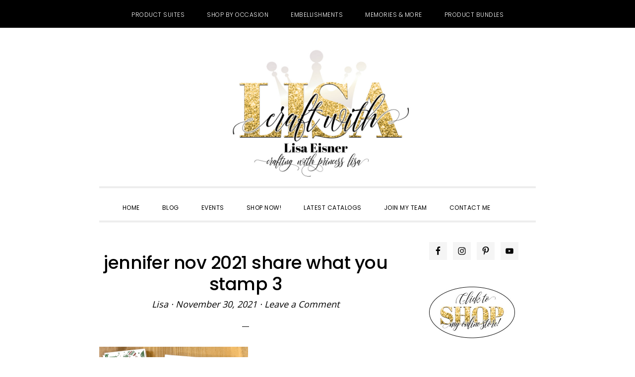

--- FILE ---
content_type: text/html; charset=UTF-8
request_url: https://craftwithlisa.com/share-what-you-stamp-november-2021/jennifer-nov-2021-share-what-you-stamp-3/
body_size: 17266
content:
<!DOCTYPE html>
<html lang="en-US">
<head >
<meta charset="UTF-8" />
<meta name="viewport" content="width=device-width, initial-scale=1" />
<meta name='robots' content='index, follow, max-image-preview:large, max-snippet:-1, max-video-preview:-1' />

<!-- Social Warfare v4.5.6 https://warfareplugins.com - BEGINNING OF OUTPUT -->
<style>
	@font-face {
		font-family: "sw-icon-font";
		src:url("https://craftwithlisa.com/wp-content/plugins/social-warfare/assets/fonts/sw-icon-font.eot?ver=4.5.6");
		src:url("https://craftwithlisa.com/wp-content/plugins/social-warfare/assets/fonts/sw-icon-font.eot?ver=4.5.6#iefix") format("embedded-opentype"),
		url("https://craftwithlisa.com/wp-content/plugins/social-warfare/assets/fonts/sw-icon-font.woff?ver=4.5.6") format("woff"),
		url("https://craftwithlisa.com/wp-content/plugins/social-warfare/assets/fonts/sw-icon-font.ttf?ver=4.5.6") format("truetype"),
		url("https://craftwithlisa.com/wp-content/plugins/social-warfare/assets/fonts/sw-icon-font.svg?ver=4.5.6#1445203416") format("svg");
		font-weight: normal;
		font-style: normal;
		font-display:block;
	}
</style>
<!-- Social Warfare v4.5.6 https://warfareplugins.com - END OF OUTPUT -->


	<!-- This site is optimized with the Yoast SEO plugin v26.8 - https://yoast.com/product/yoast-seo-wordpress/ -->
	<title>jennifer nov 2021 share what you stamp 3 - Lisa Eisner - Stampin&#039; Up! Demonstrator</title>
	<link rel="canonical" href="https://craftwithlisa.com/share-what-you-stamp-november-2021/jennifer-nov-2021-share-what-you-stamp-3/" />
	<meta property="og:locale" content="en_US" />
	<meta property="og:type" content="article" />
	<meta property="og:title" content="jennifer nov 2021 share what you stamp 3 - Lisa Eisner - Stampin&#039; Up! Demonstrator" />
	<meta property="og:url" content="https://craftwithlisa.com/share-what-you-stamp-november-2021/jennifer-nov-2021-share-what-you-stamp-3/" />
	<meta property="og:site_name" content="Lisa Eisner - Stampin&#039; Up! Demonstrator" />
	<meta property="og:image" content="https://craftwithlisa.com/share-what-you-stamp-november-2021/jennifer-nov-2021-share-what-you-stamp-3" />
	<meta property="og:image:width" content="551" />
	<meta property="og:image:height" content="306" />
	<meta property="og:image:type" content="image/png" />
	<meta name="twitter:card" content="summary_large_image" />
	<script type="application/ld+json" class="yoast-schema-graph">{"@context":"https://schema.org","@graph":[{"@type":"WebPage","@id":"https://craftwithlisa.com/share-what-you-stamp-november-2021/jennifer-nov-2021-share-what-you-stamp-3/","url":"https://craftwithlisa.com/share-what-you-stamp-november-2021/jennifer-nov-2021-share-what-you-stamp-3/","name":"jennifer nov 2021 share what you stamp 3 - Lisa Eisner - Stampin&#039; Up! Demonstrator","isPartOf":{"@id":"https://craftwithlisa.com/#website"},"primaryImageOfPage":{"@id":"https://craftwithlisa.com/share-what-you-stamp-november-2021/jennifer-nov-2021-share-what-you-stamp-3/#primaryimage"},"image":{"@id":"https://craftwithlisa.com/share-what-you-stamp-november-2021/jennifer-nov-2021-share-what-you-stamp-3/#primaryimage"},"thumbnailUrl":"https://craftwithlisa.com/wp-content/uploads/2021/11/jennifer-nov-2021-share-what-you-stamp-3.png","datePublished":"2021-12-01T04:40:55+00:00","breadcrumb":{"@id":"https://craftwithlisa.com/share-what-you-stamp-november-2021/jennifer-nov-2021-share-what-you-stamp-3/#breadcrumb"},"inLanguage":"en-US","potentialAction":[{"@type":"ReadAction","target":["https://craftwithlisa.com/share-what-you-stamp-november-2021/jennifer-nov-2021-share-what-you-stamp-3/"]}]},{"@type":"ImageObject","inLanguage":"en-US","@id":"https://craftwithlisa.com/share-what-you-stamp-november-2021/jennifer-nov-2021-share-what-you-stamp-3/#primaryimage","url":"https://craftwithlisa.com/wp-content/uploads/2021/11/jennifer-nov-2021-share-what-you-stamp-3.png","contentUrl":"https://craftwithlisa.com/wp-content/uploads/2021/11/jennifer-nov-2021-share-what-you-stamp-3.png","width":551,"height":306},{"@type":"BreadcrumbList","@id":"https://craftwithlisa.com/share-what-you-stamp-november-2021/jennifer-nov-2021-share-what-you-stamp-3/#breadcrumb","itemListElement":[{"@type":"ListItem","position":1,"name":"Home","item":"https://craftwithlisa.com/"},{"@type":"ListItem","position":2,"name":"Share What You Stamp &#8211; November 2021","item":"https://craftwithlisa.com/share-what-you-stamp-november-2021/"},{"@type":"ListItem","position":3,"name":"jennifer nov 2021 share what you stamp 3"}]},{"@type":"WebSite","@id":"https://craftwithlisa.com/#website","url":"https://craftwithlisa.com/","name":"Lisa Eisner - Stampin' Up! Demonstrator","description":"Independent Stampin&#039; Up! Demonstrator","publisher":{"@id":"https://craftwithlisa.com/#/schema/person/1c1c8701302b3bce15759165ec6b9e89"},"potentialAction":[{"@type":"SearchAction","target":{"@type":"EntryPoint","urlTemplate":"https://craftwithlisa.com/?s={search_term_string}"},"query-input":{"@type":"PropertyValueSpecification","valueRequired":true,"valueName":"search_term_string"}}],"inLanguage":"en-US"},{"@type":["Person","Organization"],"@id":"https://craftwithlisa.com/#/schema/person/1c1c8701302b3bce15759165ec6b9e89","name":"Lisa","image":{"@type":"ImageObject","inLanguage":"en-US","@id":"https://craftwithlisa.com/#/schema/person/image/","url":"https://craftwithlisa.com/wp-content/uploads/2021/11/jennifer-nov-2021-share-what-you-stamp-3.png","contentUrl":"https://craftwithlisa.com/wp-content/uploads/2021/11/jennifer-nov-2021-share-what-you-stamp-3.png","width":551,"height":306,"caption":"Lisa"},"logo":{"@id":"https://craftwithlisa.com/#/schema/person/image/"},"sameAs":["https://craftwithlisa.com"]}]}</script>
	<!-- / Yoast SEO plugin. -->


<script type='application/javascript'  id='pys-version-script'>console.log('PixelYourSite Free version 11.1.5.2');</script>
<link rel='dns-prefetch' href='//fonts.googleapis.com' />
<link rel='dns-prefetch' href='//code.ionicframework.com' />
<link rel="alternate" type="application/rss+xml" title="Lisa Eisner - Stampin&#039; Up! Demonstrator &raquo; Feed" href="https://craftwithlisa.com/feed/" />
<link rel="alternate" type="application/rss+xml" title="Lisa Eisner - Stampin&#039; Up! Demonstrator &raquo; Comments Feed" href="https://craftwithlisa.com/comments/feed/" />
<link rel="alternate" type="text/calendar" title="Lisa Eisner - Stampin&#039; Up! Demonstrator &raquo; iCal Feed" href="https://craftwithlisa.com/events/?ical=1" />
<link rel="alternate" type="application/rss+xml" title="Lisa Eisner - Stampin&#039; Up! Demonstrator &raquo; jennifer nov 2021 share what you stamp 3 Comments Feed" href="https://craftwithlisa.com/share-what-you-stamp-november-2021/jennifer-nov-2021-share-what-you-stamp-3/feed/" />
<link rel="alternate" title="oEmbed (JSON)" type="application/json+oembed" href="https://craftwithlisa.com/wp-json/oembed/1.0/embed?url=https%3A%2F%2Fcraftwithlisa.com%2Fshare-what-you-stamp-november-2021%2Fjennifer-nov-2021-share-what-you-stamp-3%2F" />
<link rel="alternate" title="oEmbed (XML)" type="text/xml+oembed" href="https://craftwithlisa.com/wp-json/oembed/1.0/embed?url=https%3A%2F%2Fcraftwithlisa.com%2Fshare-what-you-stamp-november-2021%2Fjennifer-nov-2021-share-what-you-stamp-3%2F&#038;format=xml" />
<style id='wp-img-auto-sizes-contain-inline-css' type='text/css'>
img:is([sizes=auto i],[sizes^="auto," i]){contain-intrinsic-size:3000px 1500px}
/*# sourceURL=wp-img-auto-sizes-contain-inline-css */
</style>
<link rel='stylesheet' id='social-warfare-block-css-css' href='https://craftwithlisa.com/wp-content/plugins/social-warfare/assets/js/post-editor/dist/blocks.style.build.css?ver=6.9' type='text/css' media='all' />
<link rel='stylesheet' id='daily-dish-pro-css' href='https://craftwithlisa.com/wp-content/themes/Custom%20Genesis%20Child/style.css?ver=2.0.0' type='text/css' media='all' />
<style id='daily-dish-pro-inline-css' type='text/css'>


		a,
		p.entry-meta a:focus,
		p.entry-meta a:hover,
		.breadcrumb a:focus,
		.breadcrumb a:hover,
		.entry-title a:focus,
		.entry-title a:hover,
		.genesis-nav-menu a:focus,
		.genesis-nav-menu a:hover,
		.genesis-nav-menu .current-menu-item > a,
		.nav-primary .genesis-nav-menu .sub-menu a:focus,
		.nav-primary .genesis-nav-menu .sub-menu a:hover,
		.nav-secondary .genesis-nav-menu .sub-menu a:focus,
		.nav-secondary .genesis-nav-menu .sub-menu a:hover,
		.nav-secondary .genesis-nav-menu .sub-menu .current-menu-item > a:focus,
		.nav-secondary .genesis-nav-menu .sub-menu .current-menu-item > a:hover,
		.nav-secondary .genesis-nav-menu a:focus,
		.nav-secondary .genesis-nav-menu a:hover,
		.site-footer a:focus,
		.site-footer a:hover {
			color: #e8ba33;
		}

		@media only screen and ( max-width: 768px ) {
			.genesis-responsive-menu .genesis-nav-menu a:focus,
			.genesis-responsive-menu .genesis-nav-menu a:hover,
			.genesis-responsive-menu .genesis-nav-menu .sub-menu .menu-item a:focus,
			.genesis-responsive-menu .genesis-nav-menu .sub-menu .menu-item a:hover,
			.menu-toggle:focus,
			.menu-toggle:hover,
			.nav-primary .sub-menu-toggle:focus,
			.nav-primary .sub-menu-toggle:hover,
			.sub-menu-toggle:focus,
			.sub-menu-toggle:hover,
			#genesis-mobile-nav-primary:focus,
			#genesis-mobile-nav-primary:hover {
				color: #e8ba33;
			}
		}

		

		button:focus,
		button:hover,
		button.secondary,
		input[type="button"].secondary,
		input[type="button"]:focus,
		input[type="button"]:hover,
		input[type="reset"]:focus,
		input[type="reset"]:hover,
		input[type="reset"].secondary,
		input[type="submit"]:focus,
		input[type="submit"]:hover,
		input[type="submit"].secondary,
		.archive-pagination li a:focus,
		.archive-pagination li a:hover,
		.archive-pagination .active a,
		.button:focus,
		.button:hover,
		.button.secondary,
		.entry-content .button:focus,
		.entry-content .button:hover,
		.enews-widget input[type="submit"]:focus,
		.enews-widget input[type="submit"]:hover {
			background-color: #e8ba33;
			color: #333333;
		}

		.nav-primary .genesis-nav-menu .sub-menu a:focus,
		.nav-primary .genesis-nav-menu .sub-menu a:hover,
		.nav-primary .genesis-nav-menu .sub-menu .current-menu-item > a:focus,
		.nav-primary .genesis-nav-menu .sub-menu .current-menu-item > a:hover,
		.nav-secondary .genesis-nav-menu a:focus,
		.nav-secondary .genesis-nav-menu a:hover,
		.nav-secondary .genesis-nav-menu .current-menu-item > a,
		.nav-secondary .genesis-nav-menu .sub-menu .current-menu-item > a:focus,
		.nav-secondary .genesis-nav-menu .sub-menu .current-menu-item > a:hover {
			color: #e8ba33;
		}

		@media only screen and ( max-width: 768px ) {
			.nav-secondary.genesis-responsive-menu .genesis-nav-menu .sub-menu .menu-item a:focus,
			.nav-secondary.genesis-responsive-menu .genesis-nav-menu .sub-menu .menu-item a:hover,
			.nav-secondary .sub-menu-toggle:focus,
			.nav-secondary .sub-menu-toggle:hover,
			#genesis-mobile-nav-secondary:focus,
			#genesis-mobile-nav-secondary:hover {
				color: #e8ba33;
			}
		}
		
/*# sourceURL=daily-dish-pro-inline-css */
</style>
<style id='wp-emoji-styles-inline-css' type='text/css'>

	img.wp-smiley, img.emoji {
		display: inline !important;
		border: none !important;
		box-shadow: none !important;
		height: 1em !important;
		width: 1em !important;
		margin: 0 0.07em !important;
		vertical-align: -0.1em !important;
		background: none !important;
		padding: 0 !important;
	}
/*# sourceURL=wp-emoji-styles-inline-css */
</style>
<link rel='stylesheet' id='wp-block-library-css' href='https://craftwithlisa.com/wp-includes/css/dist/block-library/style.min.css?ver=6.9' type='text/css' media='all' />
<style id='global-styles-inline-css' type='text/css'>
:root{--wp--preset--aspect-ratio--square: 1;--wp--preset--aspect-ratio--4-3: 4/3;--wp--preset--aspect-ratio--3-4: 3/4;--wp--preset--aspect-ratio--3-2: 3/2;--wp--preset--aspect-ratio--2-3: 2/3;--wp--preset--aspect-ratio--16-9: 16/9;--wp--preset--aspect-ratio--9-16: 9/16;--wp--preset--color--black: #000000;--wp--preset--color--cyan-bluish-gray: #abb8c3;--wp--preset--color--white: #ffffff;--wp--preset--color--pale-pink: #f78da7;--wp--preset--color--vivid-red: #cf2e2e;--wp--preset--color--luminous-vivid-orange: #ff6900;--wp--preset--color--luminous-vivid-amber: #fcb900;--wp--preset--color--light-green-cyan: #7bdcb5;--wp--preset--color--vivid-green-cyan: #00d084;--wp--preset--color--pale-cyan-blue: #8ed1fc;--wp--preset--color--vivid-cyan-blue: #0693e3;--wp--preset--color--vivid-purple: #9b51e0;--wp--preset--gradient--vivid-cyan-blue-to-vivid-purple: linear-gradient(135deg,rgb(6,147,227) 0%,rgb(155,81,224) 100%);--wp--preset--gradient--light-green-cyan-to-vivid-green-cyan: linear-gradient(135deg,rgb(122,220,180) 0%,rgb(0,208,130) 100%);--wp--preset--gradient--luminous-vivid-amber-to-luminous-vivid-orange: linear-gradient(135deg,rgb(252,185,0) 0%,rgb(255,105,0) 100%);--wp--preset--gradient--luminous-vivid-orange-to-vivid-red: linear-gradient(135deg,rgb(255,105,0) 0%,rgb(207,46,46) 100%);--wp--preset--gradient--very-light-gray-to-cyan-bluish-gray: linear-gradient(135deg,rgb(238,238,238) 0%,rgb(169,184,195) 100%);--wp--preset--gradient--cool-to-warm-spectrum: linear-gradient(135deg,rgb(74,234,220) 0%,rgb(151,120,209) 20%,rgb(207,42,186) 40%,rgb(238,44,130) 60%,rgb(251,105,98) 80%,rgb(254,248,76) 100%);--wp--preset--gradient--blush-light-purple: linear-gradient(135deg,rgb(255,206,236) 0%,rgb(152,150,240) 100%);--wp--preset--gradient--blush-bordeaux: linear-gradient(135deg,rgb(254,205,165) 0%,rgb(254,45,45) 50%,rgb(107,0,62) 100%);--wp--preset--gradient--luminous-dusk: linear-gradient(135deg,rgb(255,203,112) 0%,rgb(199,81,192) 50%,rgb(65,88,208) 100%);--wp--preset--gradient--pale-ocean: linear-gradient(135deg,rgb(255,245,203) 0%,rgb(182,227,212) 50%,rgb(51,167,181) 100%);--wp--preset--gradient--electric-grass: linear-gradient(135deg,rgb(202,248,128) 0%,rgb(113,206,126) 100%);--wp--preset--gradient--midnight: linear-gradient(135deg,rgb(2,3,129) 0%,rgb(40,116,252) 100%);--wp--preset--font-size--small: 13px;--wp--preset--font-size--medium: 20px;--wp--preset--font-size--large: 36px;--wp--preset--font-size--x-large: 42px;--wp--preset--spacing--20: 0.44rem;--wp--preset--spacing--30: 0.67rem;--wp--preset--spacing--40: 1rem;--wp--preset--spacing--50: 1.5rem;--wp--preset--spacing--60: 2.25rem;--wp--preset--spacing--70: 3.38rem;--wp--preset--spacing--80: 5.06rem;--wp--preset--shadow--natural: 6px 6px 9px rgba(0, 0, 0, 0.2);--wp--preset--shadow--deep: 12px 12px 50px rgba(0, 0, 0, 0.4);--wp--preset--shadow--sharp: 6px 6px 0px rgba(0, 0, 0, 0.2);--wp--preset--shadow--outlined: 6px 6px 0px -3px rgb(255, 255, 255), 6px 6px rgb(0, 0, 0);--wp--preset--shadow--crisp: 6px 6px 0px rgb(0, 0, 0);}:where(.is-layout-flex){gap: 0.5em;}:where(.is-layout-grid){gap: 0.5em;}body .is-layout-flex{display: flex;}.is-layout-flex{flex-wrap: wrap;align-items: center;}.is-layout-flex > :is(*, div){margin: 0;}body .is-layout-grid{display: grid;}.is-layout-grid > :is(*, div){margin: 0;}:where(.wp-block-columns.is-layout-flex){gap: 2em;}:where(.wp-block-columns.is-layout-grid){gap: 2em;}:where(.wp-block-post-template.is-layout-flex){gap: 1.25em;}:where(.wp-block-post-template.is-layout-grid){gap: 1.25em;}.has-black-color{color: var(--wp--preset--color--black) !important;}.has-cyan-bluish-gray-color{color: var(--wp--preset--color--cyan-bluish-gray) !important;}.has-white-color{color: var(--wp--preset--color--white) !important;}.has-pale-pink-color{color: var(--wp--preset--color--pale-pink) !important;}.has-vivid-red-color{color: var(--wp--preset--color--vivid-red) !important;}.has-luminous-vivid-orange-color{color: var(--wp--preset--color--luminous-vivid-orange) !important;}.has-luminous-vivid-amber-color{color: var(--wp--preset--color--luminous-vivid-amber) !important;}.has-light-green-cyan-color{color: var(--wp--preset--color--light-green-cyan) !important;}.has-vivid-green-cyan-color{color: var(--wp--preset--color--vivid-green-cyan) !important;}.has-pale-cyan-blue-color{color: var(--wp--preset--color--pale-cyan-blue) !important;}.has-vivid-cyan-blue-color{color: var(--wp--preset--color--vivid-cyan-blue) !important;}.has-vivid-purple-color{color: var(--wp--preset--color--vivid-purple) !important;}.has-black-background-color{background-color: var(--wp--preset--color--black) !important;}.has-cyan-bluish-gray-background-color{background-color: var(--wp--preset--color--cyan-bluish-gray) !important;}.has-white-background-color{background-color: var(--wp--preset--color--white) !important;}.has-pale-pink-background-color{background-color: var(--wp--preset--color--pale-pink) !important;}.has-vivid-red-background-color{background-color: var(--wp--preset--color--vivid-red) !important;}.has-luminous-vivid-orange-background-color{background-color: var(--wp--preset--color--luminous-vivid-orange) !important;}.has-luminous-vivid-amber-background-color{background-color: var(--wp--preset--color--luminous-vivid-amber) !important;}.has-light-green-cyan-background-color{background-color: var(--wp--preset--color--light-green-cyan) !important;}.has-vivid-green-cyan-background-color{background-color: var(--wp--preset--color--vivid-green-cyan) !important;}.has-pale-cyan-blue-background-color{background-color: var(--wp--preset--color--pale-cyan-blue) !important;}.has-vivid-cyan-blue-background-color{background-color: var(--wp--preset--color--vivid-cyan-blue) !important;}.has-vivid-purple-background-color{background-color: var(--wp--preset--color--vivid-purple) !important;}.has-black-border-color{border-color: var(--wp--preset--color--black) !important;}.has-cyan-bluish-gray-border-color{border-color: var(--wp--preset--color--cyan-bluish-gray) !important;}.has-white-border-color{border-color: var(--wp--preset--color--white) !important;}.has-pale-pink-border-color{border-color: var(--wp--preset--color--pale-pink) !important;}.has-vivid-red-border-color{border-color: var(--wp--preset--color--vivid-red) !important;}.has-luminous-vivid-orange-border-color{border-color: var(--wp--preset--color--luminous-vivid-orange) !important;}.has-luminous-vivid-amber-border-color{border-color: var(--wp--preset--color--luminous-vivid-amber) !important;}.has-light-green-cyan-border-color{border-color: var(--wp--preset--color--light-green-cyan) !important;}.has-vivid-green-cyan-border-color{border-color: var(--wp--preset--color--vivid-green-cyan) !important;}.has-pale-cyan-blue-border-color{border-color: var(--wp--preset--color--pale-cyan-blue) !important;}.has-vivid-cyan-blue-border-color{border-color: var(--wp--preset--color--vivid-cyan-blue) !important;}.has-vivid-purple-border-color{border-color: var(--wp--preset--color--vivid-purple) !important;}.has-vivid-cyan-blue-to-vivid-purple-gradient-background{background: var(--wp--preset--gradient--vivid-cyan-blue-to-vivid-purple) !important;}.has-light-green-cyan-to-vivid-green-cyan-gradient-background{background: var(--wp--preset--gradient--light-green-cyan-to-vivid-green-cyan) !important;}.has-luminous-vivid-amber-to-luminous-vivid-orange-gradient-background{background: var(--wp--preset--gradient--luminous-vivid-amber-to-luminous-vivid-orange) !important;}.has-luminous-vivid-orange-to-vivid-red-gradient-background{background: var(--wp--preset--gradient--luminous-vivid-orange-to-vivid-red) !important;}.has-very-light-gray-to-cyan-bluish-gray-gradient-background{background: var(--wp--preset--gradient--very-light-gray-to-cyan-bluish-gray) !important;}.has-cool-to-warm-spectrum-gradient-background{background: var(--wp--preset--gradient--cool-to-warm-spectrum) !important;}.has-blush-light-purple-gradient-background{background: var(--wp--preset--gradient--blush-light-purple) !important;}.has-blush-bordeaux-gradient-background{background: var(--wp--preset--gradient--blush-bordeaux) !important;}.has-luminous-dusk-gradient-background{background: var(--wp--preset--gradient--luminous-dusk) !important;}.has-pale-ocean-gradient-background{background: var(--wp--preset--gradient--pale-ocean) !important;}.has-electric-grass-gradient-background{background: var(--wp--preset--gradient--electric-grass) !important;}.has-midnight-gradient-background{background: var(--wp--preset--gradient--midnight) !important;}.has-small-font-size{font-size: var(--wp--preset--font-size--small) !important;}.has-medium-font-size{font-size: var(--wp--preset--font-size--medium) !important;}.has-large-font-size{font-size: var(--wp--preset--font-size--large) !important;}.has-x-large-font-size{font-size: var(--wp--preset--font-size--x-large) !important;}
/*# sourceURL=global-styles-inline-css */
</style>

<style id='classic-theme-styles-inline-css' type='text/css'>
/*! This file is auto-generated */
.wp-block-button__link{color:#fff;background-color:#32373c;border-radius:9999px;box-shadow:none;text-decoration:none;padding:calc(.667em + 2px) calc(1.333em + 2px);font-size:1.125em}.wp-block-file__button{background:#32373c;color:#fff;text-decoration:none}
/*# sourceURL=/wp-includes/css/classic-themes.min.css */
</style>
<link rel='stylesheet' id='rtec_styles-css' href='https://craftwithlisa.com/wp-content/plugins/registrations-for-the-events-calendar/css/rtec-styles.css?ver=2.13.9' type='text/css' media='all' />
<link rel='stylesheet' id='googlefonts-css' href='https://fonts.googleapis.com/css?family=Open+Sans:400&subset=latin' type='text/css' media='all' />
<link rel='stylesheet' id='ppress-frontend-css' href='https://craftwithlisa.com/wp-content/plugins/wp-user-avatar/assets/css/frontend.min.css?ver=4.16.8' type='text/css' media='all' />
<link rel='stylesheet' id='ppress-flatpickr-css' href='https://craftwithlisa.com/wp-content/plugins/wp-user-avatar/assets/flatpickr/flatpickr.min.css?ver=4.16.8' type='text/css' media='all' />
<link rel='stylesheet' id='ppress-select2-css' href='https://craftwithlisa.com/wp-content/plugins/wp-user-avatar/assets/select2/select2.min.css?ver=6.9' type='text/css' media='all' />
<link rel='stylesheet' id='social_warfare-css' href='https://craftwithlisa.com/wp-content/plugins/social-warfare/assets/css/style.min.css?ver=4.5.6' type='text/css' media='all' />
<link rel='stylesheet' id='daily-dish-google-fonts-css' href='//fonts.googleapis.com/css?family=Cormorant%3A400%2C400i%2C700%2C700i%7CPoppins%3A300%2C400%2C500%2C700&#038;ver=2.0.0' type='text/css' media='all' />
<link rel='stylesheet' id='daily-dish-ionicons-css' href='//code.ionicframework.com/ionicons/2.0.1/css/ionicons.min.css?ver=2.0.0' type='text/css' media='all' />
<link rel='stylesheet' id='simple-social-icons-font-css' href='https://craftwithlisa.com/wp-content/plugins/simple-social-icons/css/style.css?ver=4.0.0' type='text/css' media='all' />
<link rel='stylesheet' id='boxzilla-css' href='https://craftwithlisa.com/wp-content/plugins/boxzilla/assets/css/styles.css?ver=3.4.5' type='text/css' media='all' />
<script type="text/javascript" src="https://craftwithlisa.com/wp-includes/js/jquery/jquery.min.js?ver=3.7.1" id="jquery-core-js"></script>
<script type="text/javascript" src="https://craftwithlisa.com/wp-includes/js/jquery/jquery-migrate.min.js?ver=3.4.1" id="jquery-migrate-js"></script>
<script type="text/javascript" src="https://craftwithlisa.com/wp-content/plugins/wp-user-avatar/assets/flatpickr/flatpickr.min.js?ver=4.16.8" id="ppress-flatpickr-js"></script>
<script type="text/javascript" src="https://craftwithlisa.com/wp-content/plugins/wp-user-avatar/assets/select2/select2.min.js?ver=4.16.8" id="ppress-select2-js"></script>
<script type="text/javascript" src="https://craftwithlisa.com/wp-content/plugins/pixelyoursite/dist/scripts/jquery.bind-first-0.2.3.min.js?ver=0.2.3" id="jquery-bind-first-js"></script>
<script type="text/javascript" src="https://craftwithlisa.com/wp-content/plugins/pixelyoursite/dist/scripts/js.cookie-2.1.3.min.js?ver=2.1.3" id="js-cookie-pys-js"></script>
<script type="text/javascript" src="https://craftwithlisa.com/wp-content/plugins/pixelyoursite/dist/scripts/tld.min.js?ver=2.3.1" id="js-tld-js"></script>
<script type="text/javascript" id="pys-js-extra">
/* <![CDATA[ */
var pysOptions = {"staticEvents":{"facebook":{"init_event":[{"delay":0,"type":"static","ajaxFire":false,"name":"PageView","pixelIds":["187917608792437"],"eventID":"abb72852-53c0-4073-b04b-b9f4cf0f0e37","params":{"page_title":"jennifer nov 2021 share what you stamp 3","post_type":"attachment","post_id":8181,"plugin":"PixelYourSite","user_role":"guest","event_url":"craftwithlisa.com/share-what-you-stamp-november-2021/jennifer-nov-2021-share-what-you-stamp-3/"},"e_id":"init_event","ids":[],"hasTimeWindow":false,"timeWindow":0,"woo_order":"","edd_order":""}]}},"dynamicEvents":[],"triggerEvents":[],"triggerEventTypes":[],"facebook":{"pixelIds":["187917608792437"],"advancedMatching":[],"advancedMatchingEnabled":false,"removeMetadata":false,"wooVariableAsSimple":false,"serverApiEnabled":false,"wooCRSendFromServer":false,"send_external_id":null,"enabled_medical":false,"do_not_track_medical_param":["event_url","post_title","page_title","landing_page","content_name","categories","category_name","tags"],"meta_ldu":false},"debug":"","siteUrl":"https://craftwithlisa.com","ajaxUrl":"https://craftwithlisa.com/wp-admin/admin-ajax.php","ajax_event":"4edaefdac7","enable_remove_download_url_param":"1","cookie_duration":"7","last_visit_duration":"60","enable_success_send_form":"","ajaxForServerEvent":"1","ajaxForServerStaticEvent":"1","useSendBeacon":"1","send_external_id":"1","external_id_expire":"180","track_cookie_for_subdomains":"1","google_consent_mode":"1","gdpr":{"ajax_enabled":false,"all_disabled_by_api":false,"facebook_disabled_by_api":false,"analytics_disabled_by_api":false,"google_ads_disabled_by_api":false,"pinterest_disabled_by_api":false,"bing_disabled_by_api":false,"reddit_disabled_by_api":false,"externalID_disabled_by_api":false,"facebook_prior_consent_enabled":true,"analytics_prior_consent_enabled":true,"google_ads_prior_consent_enabled":null,"pinterest_prior_consent_enabled":true,"bing_prior_consent_enabled":true,"cookiebot_integration_enabled":false,"cookiebot_facebook_consent_category":"marketing","cookiebot_analytics_consent_category":"statistics","cookiebot_tiktok_consent_category":"marketing","cookiebot_google_ads_consent_category":"marketing","cookiebot_pinterest_consent_category":"marketing","cookiebot_bing_consent_category":"marketing","consent_magic_integration_enabled":false,"real_cookie_banner_integration_enabled":false,"cookie_notice_integration_enabled":false,"cookie_law_info_integration_enabled":false,"analytics_storage":{"enabled":true,"value":"granted","filter":false},"ad_storage":{"enabled":true,"value":"granted","filter":false},"ad_user_data":{"enabled":true,"value":"granted","filter":false},"ad_personalization":{"enabled":true,"value":"granted","filter":false}},"cookie":{"disabled_all_cookie":false,"disabled_start_session_cookie":false,"disabled_advanced_form_data_cookie":false,"disabled_landing_page_cookie":false,"disabled_first_visit_cookie":false,"disabled_trafficsource_cookie":false,"disabled_utmTerms_cookie":false,"disabled_utmId_cookie":false},"tracking_analytics":{"TrafficSource":"direct","TrafficLanding":"undefined","TrafficUtms":[],"TrafficUtmsId":[]},"GATags":{"ga_datalayer_type":"default","ga_datalayer_name":"dataLayerPYS"},"woo":{"enabled":false},"edd":{"enabled":false},"cache_bypass":"1769002438"};
//# sourceURL=pys-js-extra
/* ]]> */
</script>
<script type="text/javascript" src="https://craftwithlisa.com/wp-content/plugins/pixelyoursite/dist/scripts/public.js?ver=11.1.5.2" id="pys-js"></script>
<script type="text/javascript" src="https://craftwithlisa.com/wp-content/plugins/google-analyticator/external-tracking.min.js?ver=6.5.7" id="ga-external-tracking-js"></script>
<link rel="https://api.w.org/" href="https://craftwithlisa.com/wp-json/" /><link rel="alternate" title="JSON" type="application/json" href="https://craftwithlisa.com/wp-json/wp/v2/media/8181" /><link rel="EditURI" type="application/rsd+xml" title="RSD" href="https://craftwithlisa.com/xmlrpc.php?rsd" />
<meta name="generator" content="WordPress 6.9" />
<link rel='shortlink' href='https://craftwithlisa.com/?p=8181' />
<style type='text/css' media='screen'>
	body{ font-family:"Open Sans", arial, sans-serif;}
	blockquote{ font-family:"Open Sans", arial, sans-serif;}
	p{ font-family:"Open Sans", arial, sans-serif;}
	li{ font-family:"Open Sans", arial, sans-serif;}
</style>
<!-- fonts delivered by Wordpress Google Fonts, a plugin by Adrian3.com --><meta name="tec-api-version" content="v1"><meta name="tec-api-origin" content="https://craftwithlisa.com"><link rel="alternate" href="https://craftwithlisa.com/wp-json/tribe/events/v1/" /><link rel="pingback" href="https://craftwithlisa.com/xmlrpc.php" />
<style type="text/css">.site-title a { background: url(https://craftwithlisa.com/wp-content/uploads/2019/06/FinalHeader1.jpg) no-repeat !important; }</style>
<style type="text/css" id="custom-background-css">
body.custom-background { background-color: #ffffff; }
</style>
	<script>(()=>{var o=[],i={};["on","off","toggle","show"].forEach((l=>{i[l]=function(){o.push([l,arguments])}})),window.Boxzilla=i,window.boxzilla_queue=o})();</script><link rel="icon" href="https://craftwithlisa.com/wp-content/uploads/2019/06/cropped-favicon-32x32.jpg" sizes="32x32" />
<link rel="icon" href="https://craftwithlisa.com/wp-content/uploads/2019/06/cropped-favicon-192x192.jpg" sizes="192x192" />
<link rel="apple-touch-icon" href="https://craftwithlisa.com/wp-content/uploads/2019/06/cropped-favicon-180x180.jpg" />
<meta name="msapplication-TileImage" content="https://craftwithlisa.com/wp-content/uploads/2019/06/cropped-favicon-270x270.jpg" />
<!-- Google Analytics Tracking by Google Analyticator 6.5.7 -->
<script type="text/javascript">
    var analyticsFileTypes = [];
    var analyticsSnippet = 'disabled';
    var analyticsEventTracking = 'enabled';
</script>
<script type="text/javascript">
	(function(i,s,o,g,r,a,m){i['GoogleAnalyticsObject']=r;i[r]=i[r]||function(){
	(i[r].q=i[r].q||[]).push(arguments)},i[r].l=1*new Date();a=s.createElement(o),
	m=s.getElementsByTagName(o)[0];a.async=1;a.src=g;m.parentNode.insertBefore(a,m)
	})(window,document,'script','//www.google-analytics.com/analytics.js','ga');
	ga('create', 'UA-142986070-1', 'auto');
 
	ga('send', 'pageview');
</script>
		<style type="text/css" id="wp-custom-css">
			header.site-header {
    padding: 0;
    padding-bottom: 10px;
}
.header-image .site-title > a {
	background-position: center !important;
	background-size: contain !important;
	display: block;
	height: 270px;
	margin: 0 auto;
	max-width: 100%;
}

.archive-description.blog-template-description {
    display: none;
}

.site-container {
	box-shadow: 0 0 80px rgba(0, 0, 0, 0.0);
}
div.tribe-events-event-image {
    display: none;
}

div.swp_social_panel.swp_horizontal_panel.swp_flat_fresh.swp_default_full_color.swp_individual_full_color.swp_other_full_color.scale-100.scale- {
    display: none;
}
		</style>
		</head>
<body data-rsssl=1 class="attachment wp-singular attachment-template-default single single-attachment postid-8181 attachmentid-8181 attachment-png custom-background wp-theme-genesis wp-child-theme-CustomGenesisChild tribe-no-js custom-header header-image header-full-width content-sidebar genesis-breadcrumbs-hidden genesis-footer-widgets-hidden"><nav class="nav-secondary" aria-label="Secondary"><div class="wrap"><ul id="menu-top-nav-menu" class="menu genesis-nav-menu menu-secondary js-superfish"><li id="menu-item-187" class="menu-item menu-item-type-custom menu-item-object-custom menu-item-187"><a target="_blank" href="https://www.stampinup.com/ecweb/category/101000/product-suites?dbwsdemoid=2132408"><span >Product Suites</span></a></li>
<li id="menu-item-188" class="menu-item menu-item-type-custom menu-item-object-custom menu-item-188"><a target="_blank" href="https://www.stampinup.com/ecweb/category/101100/shop-by-occasion?dbwsdemoid=2132408"><span >Shop by Occasion</span></a></li>
<li id="menu-item-189" class="menu-item menu-item-type-custom menu-item-object-custom menu-item-189"><a target="_blank" href="https://www.stampinup.com/ecweb/category/101300/accents-and-embellishments?dbwsdemoid=2132408"><span >Embellishments</span></a></li>
<li id="menu-item-190" class="menu-item menu-item-type-custom menu-item-object-custom menu-item-190"><a target="_blank" href="https://www.stampinup.com/ecweb/products/102100/memories-and-more?dbwsdemoid=2132408"><span >Memories &#038; More</span></a></li>
<li id="menu-item-195" class="menu-item menu-item-type-custom menu-item-object-custom menu-item-195"><a target="_blank" href="https://www.stampinup.com/ecweb/products/101600/bundles?dbwsdemoid=2132408"><span >Product Bundles</span></a></li>
</ul></div></nav><div class="site-container"><ul class="genesis-skip-link"><li><a href="#genesis-nav-primary" class="screen-reader-shortcut"> Skip to primary navigation</a></li><li><a href="#genesis-content" class="screen-reader-shortcut"> Skip to main content</a></li><li><a href="#genesis-sidebar-primary" class="screen-reader-shortcut"> Skip to primary sidebar</a></li></ul><header class="site-header"><div class="wrap"><div class="title-area"><p class="site-title"><a href="https://craftwithlisa.com/">Lisa Eisner - Stampin&#039; Up! Demonstrator</a></p><p class="site-description">Independent Stampin&#039; Up! Demonstrator</p></div></div></header><div class="menu-wrap"><nav class="nav-primary" aria-label="Main" id="genesis-nav-primary"><div class="wrap"><ul id="menu-main" class="menu genesis-nav-menu menu-primary js-superfish"><li id="menu-item-182" class="menu-item menu-item-type-custom menu-item-object-custom menu-item-182"><a href="/"><span >Home</span></a></li>
<li id="menu-item-806" class="menu-item menu-item-type-post_type menu-item-object-page menu-item-806"><a href="https://craftwithlisa.com/blog/"><span >Blog</span></a></li>
<li id="menu-item-240" class="menu-item menu-item-type-custom menu-item-object-custom menu-item-240"><a target="_blank" href="http://www.stampinup.net/esuite/home/lisaeisner/events"><span >Events</span></a></li>
<li id="menu-item-183" class="menu-item menu-item-type-custom menu-item-object-custom menu-item-183"><a target="_blank" href="https://craftwithlisa.com/shop"><span >Shop Now!</span></a></li>
<li id="menu-item-184" class="menu-item menu-item-type-custom menu-item-object-custom menu-item-184"><a target="_blank" href="https://lisaeisner.stampinup.net/#current_catalog_title"><span >Latest Catalogs</span></a></li>
<li id="menu-item-185" class="menu-item menu-item-type-custom menu-item-object-custom menu-item-has-children menu-item-185"><a target="_blank" href="https://lisaeisner.stampinup.net/join_now"><span >Join My Team</span></a>
<ul class="sub-menu">
	<li id="menu-item-186" class="menu-item menu-item-type-custom menu-item-object-custom menu-item-186"><a target="_blank" href="https://ida.stampinup.com/?demoid=2132408"><span >Sign Up Online!</span></a></li>
</ul>
</li>
<li id="menu-item-196" class="menu-item menu-item-type-post_type menu-item-object-page menu-item-196"><a href="https://craftwithlisa.com/contact-me/"><span >Contact Me</span></a></li>
<li class="menu-item"><a href="#header-search-wrap" aria-controls="header-search-wrap" aria-expanded="false" role="button" class="toggle-header-search"><span class="screen-reader-text">Show Search</span><span class="ionicons ion-ios-search"></span></a></li></ul></div></nav><div id="header-search-wrap" class="header-search-wrap"><form class="search-form" method="get" action="https://craftwithlisa.com/" role="search"><label class="search-form-label screen-reader-text" for="searchform-1">Search this website</label><input class="search-form-input" type="search" name="s" id="searchform-1" placeholder="Search this website"><input class="search-form-submit" type="submit" value="Search"><meta content="https://craftwithlisa.com/?s={s}"></form> <a href="#" role="button" aria-expanded="false" aria-controls="header-search-wrap" class="toggle-header-search close"><span class="screen-reader-text">Hide Search</span><span class="ionicons ion-ios-close-empty"></span></a></div></div><div class="site-inner"><div class="content-sidebar-wrap"><main class="content" id="genesis-content"><article class="post-8181 attachment type-attachment status-inherit entry" aria-label="jennifer nov 2021 share what you stamp 3"><header class="entry-header"><h1 class="entry-title">jennifer nov 2021 share what you stamp 3</h1>
<p class="entry-meta"><span class="entry-author"><a href="https://craftwithlisa.com/author/princesslisaeis/" class="entry-author-link" rel="author"><span class="entry-author-name">Lisa</span></a></span> &middot; <time class="entry-time">November 30, 2021</time> &middot; <span class="entry-comments-link"><a href="https://craftwithlisa.com/share-what-you-stamp-november-2021/jennifer-nov-2021-share-what-you-stamp-3/#respond">Leave a Comment</a></span> </p></header><div class="entry-content"><p class="attachment"><a href='https://craftwithlisa.com/wp-content/uploads/2021/11/jennifer-nov-2021-share-what-you-stamp-3.png'><img decoding="async" width="300" height="167" src="https://craftwithlisa.com/wp-content/uploads/2021/11/jennifer-nov-2021-share-what-you-stamp-3-300x167.png" class="attachment-medium size-medium" alt="" srcset="https://craftwithlisa.com/wp-content/uploads/2021/11/jennifer-nov-2021-share-what-you-stamp-3-300x167.png 300w, https://craftwithlisa.com/wp-content/uploads/2021/11/jennifer-nov-2021-share-what-you-stamp-3.png 551w" sizes="(max-width: 300px) 100vw, 300px" /></a></p>
<div class="swp-content-locator"></div></div><footer class="entry-footer"></footer></article><h2 class="screen-reader-text">Reader Interactions</h2>	<div id="respond" class="comment-respond">
		<h3 id="reply-title" class="comment-reply-title">Leave a Reply <small><a rel="nofollow" id="cancel-comment-reply-link" href="/share-what-you-stamp-november-2021/jennifer-nov-2021-share-what-you-stamp-3/#respond" style="display:none;">Cancel reply</a></small></h3><form action="https://craftwithlisa.com/wp-comments-post.php" method="post" id="commentform" class="comment-form"><p class="comment-notes"><span id="email-notes">Your email address will not be published.</span> <span class="required-field-message">Required fields are marked <span class="required">*</span></span></p><p class="comment-form-comment"><label for="comment">Comment <span class="required">*</span></label> <textarea autocomplete="new-password"  id="e8a3737d7b"  name="e8a3737d7b"   cols="45" rows="8" maxlength="65525" required></textarea><textarea id="comment" aria-label="hp-comment" aria-hidden="true" name="comment" autocomplete="new-password" style="padding:0 !important;clip:rect(1px, 1px, 1px, 1px) !important;position:absolute !important;white-space:nowrap !important;height:1px !important;width:1px !important;overflow:hidden !important;" tabindex="-1"></textarea><script data-noptimize>document.getElementById("comment").setAttribute( "id", "a37de67cf9c654d3aea4d0488d47a842" );document.getElementById("e8a3737d7b").setAttribute( "id", "comment" );</script></p><p class="comment-form-author"><label for="author">Name <span class="required">*</span></label> <input id="author" name="author" type="text" value="" size="30" maxlength="245" autocomplete="name" required /></p>
<p class="comment-form-email"><label for="email">Email <span class="required">*</span></label> <input id="email" name="email" type="email" value="" size="30" maxlength="100" aria-describedby="email-notes" autocomplete="email" required /></p>
<p class="comment-form-url"><label for="url">Website</label> <input id="url" name="url" type="url" value="" size="30" maxlength="200" autocomplete="url" /></p>
<p class="form-submit"><input name="submit" type="submit" id="submit" class="submit" value="Post Comment" /> <input type='hidden' name='comment_post_ID' value='8181' id='comment_post_ID' />
<input type='hidden' name='comment_parent' id='comment_parent' value='0' />
</p></form>	</div><!-- #respond -->
	</main><aside class="sidebar sidebar-primary widget-area" role="complementary" aria-label="Primary Sidebar" id="genesis-sidebar-primary"><h2 class="genesis-sidebar-title screen-reader-text">Primary Sidebar</h2><section id="simple-social-icons-3" class="widget simple-social-icons"><div class="widget-wrap"><ul class="aligncenter"><li class="ssi-facebook"><a href="https://www.facebook.com/CraftwithLisa" target="_blank" rel="noopener noreferrer"><svg role="img" class="social-facebook" aria-labelledby="social-facebook-3"><title id="social-facebook-3">Facebook</title><use xlink:href="https://craftwithlisa.com/wp-content/plugins/simple-social-icons/symbol-defs.svg#social-facebook"></use></svg></a></li><li class="ssi-instagram"><a href="https://www.instagram.com/craftingwithprincesslisa" target="_blank" rel="noopener noreferrer"><svg role="img" class="social-instagram" aria-labelledby="social-instagram-3"><title id="social-instagram-3">Instagram</title><use xlink:href="https://craftwithlisa.com/wp-content/plugins/simple-social-icons/symbol-defs.svg#social-instagram"></use></svg></a></li><li class="ssi-pinterest"><a href="https://www.pinterest.com/lisawhs808" target="_blank" rel="noopener noreferrer"><svg role="img" class="social-pinterest" aria-labelledby="social-pinterest-3"><title id="social-pinterest-3">Pinterest</title><use xlink:href="https://craftwithlisa.com/wp-content/plugins/simple-social-icons/symbol-defs.svg#social-pinterest"></use></svg></a></li><li class="ssi-youtube"><a href="https://www.youtube.com/channel/UCSfrh7dz9QmXIULJsq_SDIA?" target="_blank" rel="noopener noreferrer"><svg role="img" class="social-youtube" aria-labelledby="social-youtube-3"><title id="social-youtube-3">YouTube</title><use xlink:href="https://craftwithlisa.com/wp-content/plugins/simple-social-icons/symbol-defs.svg#social-youtube"></use></svg></a></li></ul></div></section>
<section id="widget_sp_image-2" class="widget widget_sp_image"><div class="widget-wrap"><a href="https://craftwithlisa.com/shop" target="_blank" class="widget_sp_image-image-link"><img width="500" height="215" alt="Shop My Online Store" class="attachment-full" style="max-width: 100%;" srcset="https://craftwithlisa.com/wp-content/uploads/2019/07/Shop.jpg 500w, https://craftwithlisa.com/wp-content/uploads/2019/07/Shop-300x129.jpg 300w" sizes="(max-width: 500px) 100vw, 500px" src="https://craftwithlisa.com/wp-content/uploads/2019/07/Shop.jpg" /></a></div></section>
<section id="media_image-2" class="widget widget_media_image"><div class="widget-wrap"><img width="211" height="216" src="https://craftwithlisa.com/wp-content/uploads/2019/06/Screen-Shot-2019-06-24-at-12.30.20-PM.png" class="image wp-image-807 aligncenter attachment-full size-full" alt="Lisa Eisner" style="max-width: 100%; height: auto;" decoding="async" loading="lazy" /></div></section>
<section id="custom_html-2" class="widget_text widget widget_custom_html"><div class="widget_text widget-wrap"><div class="textwidget custom-html-widget"><center><h3>Lisa Eisner</h3>Stampin' Up! Demonstrator<br /><a href="/contact-me"><strong>CONTACT ME!</strong></a></center></div></div></section>
<section id="custom_html-9" class="widget_text widget widget_custom_html"><div class="widget_text widget-wrap"><h3 class="widgettitle widget-title">2025-2026 Annual Catalog</h3>
<div class="textwidget custom-html-widget"><a href="https://issuu.com/stampinup/docs/2025-2026_annual_catalog_us?fr=xKAE9_zU1NQ" target="_blank"><img src="https://i.imgur.com/Ek0UzqO.jpeg" border="0" width="350" height="453" alt="Stampin' Up! Annual Catalog" /></a>
</div></div></section>
<section id="custom_html-13" class="widget_text widget widget_custom_html"><div class="widget_text widget-wrap"><h3 class="widgettitle widget-title">2026 Spring Mini Catalog</h3>
<div class="textwidget custom-html-widget"><a href="https://issuu.com/stampinup/docs/january-april_2026_mini_catalog_us?fr=xKAE9_zU1NQ" target="_blank"><img src="https://i.imgur.com/lEvQmGB.jpeg" alt="Stampin' Up! Mini Catalog"/></a></div></div></section>
<section id="custom_html-5" class="widget_text widget widget_custom_html"><div class="widget_text widget-wrap"><div class="textwidget custom-html-widget"><center> <hr>
<img class="alignnone  wp-image-832" src="https://craftwithlisa.com/wp-content/uploads/2019/06/Subscribe1.jpg" alt="" width="261" height="164" /><br />
	<script>(function() {
	window.mc4wp = window.mc4wp || {
		listeners: [],
		forms: {
			on: function(evt, cb) {
				window.mc4wp.listeners.push(
					{
						event   : evt,
						callback: cb
					}
				);
			}
		}
	}
})();
</script><!-- Mailchimp for WordPress v4.11.1 - https://wordpress.org/plugins/mailchimp-for-wp/ --><form id="mc4wp-form-2" class="mc4wp-form mc4wp-form-825" method="post" data-id="825" data-name="Opt In" ><div class="mc4wp-form-fields"><p>
    <label>First Name</label>
    <input type="text" name="FNAME" placeholder="First Name">
</p>
<p>
	<label>Email address: </label>
	<input type="email" name="EMAIL" placeholder="Your email address" required />
</p>

<p>
	<input type="submit" value="Sign up" />
</p></div><label style="display: none !important;">Leave this field empty if you're human: <input type="text" name="_mc4wp_honeypot" value="" tabindex="-1" autocomplete="off" /></label><input type="hidden" name="_mc4wp_timestamp" value="1769002438" /><input type="hidden" name="_mc4wp_form_id" value="825" /><input type="hidden" name="_mc4wp_form_element_id" value="mc4wp-form-2" /><div class="mc4wp-response"></div></form><!-- / Mailchimp for WordPress Plugin -->
</center></div></div></section>
<section id="widget_sp_image-3" class="widget widget_sp_image"><div class="widget-wrap"><a href="https://www.stampinup.com/products/paper-pumpkin-subscription/?demoid=2132408" target="_blank" class="widget_sp_image-image-link"><img width="201" height="300" alt="Paper Pumpkin Subscription" class="attachment-medium aligncenter" style="max-width: 100%;" srcset="https://craftwithlisa.com/wp-content/uploads/2019/07/PaperPumpkinSidebar-201x300.jpg 201w, https://craftwithlisa.com/wp-content/uploads/2019/07/PaperPumpkinSidebar.jpg 400w" sizes="(max-width: 201px) 100vw, 201px" src="https://craftwithlisa.com/wp-content/uploads/2019/07/PaperPumpkinSidebar-201x300.jpg" /></a></div></section>
<section id="custom_html-6" class="widget_text widget widget_custom_html"><div class="widget_text widget-wrap"><h3 class="widgettitle widget-title">Stamp &#8216;n Storage Affiliate Link</h3>
<div class="textwidget custom-html-widget"><a href="http://www.stampnstorage.com/#a_aid=LisaEisner&amp;a_bid=8a4d3085" target="_top"><img src="https://cdn3.bigcommerce.com/s-olitz28/product_images/uploaded_images/logo.jpg?t=1489773306" alt="" title="" width="350" height="157" /></a><img style="border:0" src="https://stampnstorage.postaffiliatepro.com/scripts/5n7o8ni?a_aid=LisaEisner&amp;a_bid=8a4d3085" width="1" height="1" alt="" /></div></div></section>
<section id="search-2" class="widget widget_search"><div class="widget-wrap"><form class="search-form" method="get" action="https://craftwithlisa.com/" role="search"><label class="search-form-label screen-reader-text" for="searchform-2">Search this website</label><input class="search-form-input" type="search" name="s" id="searchform-2" placeholder="Search this website"><input class="search-form-submit" type="submit" value="Search"><meta content="https://craftwithlisa.com/?s={s}"></form></div></section>
<section id="archives-2" class="widget widget_archive"><div class="widget-wrap"><h3 class="widgettitle widget-title">Archives</h3>
		<label class="screen-reader-text" for="archives-dropdown-2">Archives</label>
		<select id="archives-dropdown-2" name="archive-dropdown">
			
			<option value="">Select Month</option>
				<option value='https://craftwithlisa.com/2025/12/'> December 2025 &nbsp;(1)</option>
	<option value='https://craftwithlisa.com/2025/10/'> October 2025 &nbsp;(3)</option>
	<option value='https://craftwithlisa.com/2025/09/'> September 2025 &nbsp;(4)</option>
	<option value='https://craftwithlisa.com/2025/08/'> August 2025 &nbsp;(5)</option>
	<option value='https://craftwithlisa.com/2025/07/'> July 2025 &nbsp;(8)</option>
	<option value='https://craftwithlisa.com/2025/06/'> June 2025 &nbsp;(5)</option>
	<option value='https://craftwithlisa.com/2025/05/'> May 2025 &nbsp;(5)</option>
	<option value='https://craftwithlisa.com/2025/04/'> April 2025 &nbsp;(3)</option>
	<option value='https://craftwithlisa.com/2025/01/'> January 2025 &nbsp;(2)</option>
	<option value='https://craftwithlisa.com/2024/12/'> December 2024 &nbsp;(1)</option>
	<option value='https://craftwithlisa.com/2024/11/'> November 2024 &nbsp;(1)</option>
	<option value='https://craftwithlisa.com/2024/10/'> October 2024 &nbsp;(2)</option>
	<option value='https://craftwithlisa.com/2024/09/'> September 2024 &nbsp;(5)</option>
	<option value='https://craftwithlisa.com/2024/08/'> August 2024 &nbsp;(3)</option>
	<option value='https://craftwithlisa.com/2024/07/'> July 2024 &nbsp;(8)</option>
	<option value='https://craftwithlisa.com/2024/06/'> June 2024 &nbsp;(3)</option>
	<option value='https://craftwithlisa.com/2024/05/'> May 2024 &nbsp;(9)</option>
	<option value='https://craftwithlisa.com/2024/04/'> April 2024 &nbsp;(5)</option>
	<option value='https://craftwithlisa.com/2024/01/'> January 2024 &nbsp;(1)</option>
	<option value='https://craftwithlisa.com/2023/12/'> December 2023 &nbsp;(2)</option>
	<option value='https://craftwithlisa.com/2023/11/'> November 2023 &nbsp;(2)</option>
	<option value='https://craftwithlisa.com/2023/10/'> October 2023 &nbsp;(4)</option>
	<option value='https://craftwithlisa.com/2023/09/'> September 2023 &nbsp;(3)</option>
	<option value='https://craftwithlisa.com/2023/08/'> August 2023 &nbsp;(2)</option>
	<option value='https://craftwithlisa.com/2023/07/'> July 2023 &nbsp;(3)</option>
	<option value='https://craftwithlisa.com/2023/06/'> June 2023 &nbsp;(3)</option>
	<option value='https://craftwithlisa.com/2023/05/'> May 2023 &nbsp;(2)</option>
	<option value='https://craftwithlisa.com/2023/04/'> April 2023 &nbsp;(3)</option>
	<option value='https://craftwithlisa.com/2023/03/'> March 2023 &nbsp;(2)</option>
	<option value='https://craftwithlisa.com/2023/02/'> February 2023 &nbsp;(4)</option>
	<option value='https://craftwithlisa.com/2023/01/'> January 2023 &nbsp;(2)</option>
	<option value='https://craftwithlisa.com/2022/12/'> December 2022 &nbsp;(1)</option>
	<option value='https://craftwithlisa.com/2022/11/'> November 2022 &nbsp;(3)</option>
	<option value='https://craftwithlisa.com/2022/10/'> October 2022 &nbsp;(7)</option>
	<option value='https://craftwithlisa.com/2022/09/'> September 2022 &nbsp;(6)</option>
	<option value='https://craftwithlisa.com/2022/08/'> August 2022 &nbsp;(6)</option>
	<option value='https://craftwithlisa.com/2022/07/'> July 2022 &nbsp;(4)</option>
	<option value='https://craftwithlisa.com/2022/06/'> June 2022 &nbsp;(8)</option>
	<option value='https://craftwithlisa.com/2022/05/'> May 2022 &nbsp;(7)</option>
	<option value='https://craftwithlisa.com/2022/04/'> April 2022 &nbsp;(8)</option>
	<option value='https://craftwithlisa.com/2022/03/'> March 2022 &nbsp;(6)</option>
	<option value='https://craftwithlisa.com/2022/02/'> February 2022 &nbsp;(10)</option>
	<option value='https://craftwithlisa.com/2022/01/'> January 2022 &nbsp;(6)</option>
	<option value='https://craftwithlisa.com/2021/12/'> December 2021 &nbsp;(7)</option>
	<option value='https://craftwithlisa.com/2021/11/'> November 2021 &nbsp;(7)</option>
	<option value='https://craftwithlisa.com/2021/10/'> October 2021 &nbsp;(9)</option>
	<option value='https://craftwithlisa.com/2021/09/'> September 2021 &nbsp;(6)</option>
	<option value='https://craftwithlisa.com/2021/08/'> August 2021 &nbsp;(9)</option>
	<option value='https://craftwithlisa.com/2021/07/'> July 2021 &nbsp;(5)</option>
	<option value='https://craftwithlisa.com/2021/06/'> June 2021 &nbsp;(11)</option>
	<option value='https://craftwithlisa.com/2021/05/'> May 2021 &nbsp;(8)</option>
	<option value='https://craftwithlisa.com/2021/04/'> April 2021 &nbsp;(8)</option>
	<option value='https://craftwithlisa.com/2021/03/'> March 2021 &nbsp;(8)</option>
	<option value='https://craftwithlisa.com/2021/02/'> February 2021 &nbsp;(12)</option>
	<option value='https://craftwithlisa.com/2021/01/'> January 2021 &nbsp;(9)</option>
	<option value='https://craftwithlisa.com/2020/12/'> December 2020 &nbsp;(7)</option>
	<option value='https://craftwithlisa.com/2020/11/'> November 2020 &nbsp;(9)</option>
	<option value='https://craftwithlisa.com/2020/10/'> October 2020 &nbsp;(10)</option>
	<option value='https://craftwithlisa.com/2020/09/'> September 2020 &nbsp;(12)</option>
	<option value='https://craftwithlisa.com/2020/08/'> August 2020 &nbsp;(4)</option>
	<option value='https://craftwithlisa.com/2020/07/'> July 2020 &nbsp;(10)</option>
	<option value='https://craftwithlisa.com/2020/06/'> June 2020 &nbsp;(12)</option>
	<option value='https://craftwithlisa.com/2020/05/'> May 2020 &nbsp;(13)</option>
	<option value='https://craftwithlisa.com/2020/04/'> April 2020 &nbsp;(5)</option>
	<option value='https://craftwithlisa.com/2020/03/'> March 2020 &nbsp;(11)</option>
	<option value='https://craftwithlisa.com/2020/02/'> February 2020 &nbsp;(6)</option>
	<option value='https://craftwithlisa.com/2020/01/'> January 2020 &nbsp;(2)</option>
	<option value='https://craftwithlisa.com/2019/12/'> December 2019 &nbsp;(4)</option>
	<option value='https://craftwithlisa.com/2019/11/'> November 2019 &nbsp;(11)</option>
	<option value='https://craftwithlisa.com/2019/10/'> October 2019 &nbsp;(7)</option>
	<option value='https://craftwithlisa.com/2019/09/'> September 2019 &nbsp;(6)</option>
	<option value='https://craftwithlisa.com/2019/08/'> August 2019 &nbsp;(7)</option>
	<option value='https://craftwithlisa.com/2019/07/'> July 2019 &nbsp;(6)</option>
	<option value='https://craftwithlisa.com/2019/06/'> June 2019 &nbsp;(5)</option>
	<option value='https://craftwithlisa.com/2019/05/'> May 2019 &nbsp;(2)</option>
	<option value='https://craftwithlisa.com/2019/04/'> April 2019 &nbsp;(6)</option>
	<option value='https://craftwithlisa.com/2019/03/'> March 2019 &nbsp;(11)</option>
	<option value='https://craftwithlisa.com/2019/02/'> February 2019 &nbsp;(5)</option>
	<option value='https://craftwithlisa.com/2019/01/'> January 2019 &nbsp;(12)</option>
	<option value='https://craftwithlisa.com/2018/12/'> December 2018 &nbsp;(7)</option>
	<option value='https://craftwithlisa.com/2018/11/'> November 2018 &nbsp;(16)</option>
	<option value='https://craftwithlisa.com/2018/10/'> October 2018 &nbsp;(4)</option>
	<option value='https://craftwithlisa.com/2018/09/'> September 2018 &nbsp;(3)</option>
	<option value='https://craftwithlisa.com/2018/08/'> August 2018 &nbsp;(7)</option>
	<option value='https://craftwithlisa.com/2018/07/'> July 2018 &nbsp;(7)</option>
	<option value='https://craftwithlisa.com/2018/06/'> June 2018 &nbsp;(7)</option>
	<option value='https://craftwithlisa.com/2018/05/'> May 2018 &nbsp;(7)</option>
	<option value='https://craftwithlisa.com/2018/04/'> April 2018 &nbsp;(3)</option>
	<option value='https://craftwithlisa.com/2018/03/'> March 2018 &nbsp;(5)</option>
	<option value='https://craftwithlisa.com/2018/02/'> February 2018 &nbsp;(6)</option>
	<option value='https://craftwithlisa.com/2018/01/'> January 2018 &nbsp;(3)</option>
	<option value='https://craftwithlisa.com/2017/12/'> December 2017 &nbsp;(8)</option>
	<option value='https://craftwithlisa.com/2017/11/'> November 2017 &nbsp;(5)</option>
	<option value='https://craftwithlisa.com/2017/10/'> October 2017 &nbsp;(3)</option>
	<option value='https://craftwithlisa.com/2017/09/'> September 2017 &nbsp;(4)</option>
	<option value='https://craftwithlisa.com/2017/08/'> August 2017 &nbsp;(4)</option>
	<option value='https://craftwithlisa.com/2017/07/'> July 2017 &nbsp;(4)</option>
	<option value='https://craftwithlisa.com/2017/06/'> June 2017 &nbsp;(6)</option>
	<option value='https://craftwithlisa.com/2017/05/'> May 2017 &nbsp;(3)</option>
	<option value='https://craftwithlisa.com/2017/04/'> April 2017 &nbsp;(4)</option>
	<option value='https://craftwithlisa.com/2017/03/'> March 2017 &nbsp;(3)</option>
	<option value='https://craftwithlisa.com/2017/02/'> February 2017 &nbsp;(3)</option>
	<option value='https://craftwithlisa.com/2017/01/'> January 2017 &nbsp;(5)</option>
	<option value='https://craftwithlisa.com/2016/12/'> December 2016 &nbsp;(1)</option>
	<option value='https://craftwithlisa.com/2016/11/'> November 2016 &nbsp;(8)</option>
	<option value='https://craftwithlisa.com/2016/10/'> October 2016 &nbsp;(3)</option>
	<option value='https://craftwithlisa.com/2016/09/'> September 2016 &nbsp;(9)</option>
	<option value='https://craftwithlisa.com/2016/08/'> August 2016 &nbsp;(5)</option>
	<option value='https://craftwithlisa.com/2016/07/'> July 2016 &nbsp;(2)</option>
	<option value='https://craftwithlisa.com/2016/06/'> June 2016 &nbsp;(6)</option>
	<option value='https://craftwithlisa.com/2016/05/'> May 2016 &nbsp;(7)</option>
	<option value='https://craftwithlisa.com/2016/04/'> April 2016 &nbsp;(10)</option>
	<option value='https://craftwithlisa.com/2016/03/'> March 2016 &nbsp;(4)</option>
	<option value='https://craftwithlisa.com/2016/02/'> February 2016 &nbsp;(5)</option>
	<option value='https://craftwithlisa.com/2016/01/'> January 2016 &nbsp;(7)</option>
	<option value='https://craftwithlisa.com/2015/12/'> December 2015 &nbsp;(4)</option>
	<option value='https://craftwithlisa.com/2015/11/'> November 2015 &nbsp;(8)</option>
	<option value='https://craftwithlisa.com/2015/10/'> October 2015 &nbsp;(4)</option>
	<option value='https://craftwithlisa.com/2015/09/'> September 2015 &nbsp;(6)</option>
	<option value='https://craftwithlisa.com/2015/08/'> August 2015 &nbsp;(5)</option>
	<option value='https://craftwithlisa.com/2015/07/'> July 2015 &nbsp;(6)</option>
	<option value='https://craftwithlisa.com/2015/06/'> June 2015 &nbsp;(7)</option>
	<option value='https://craftwithlisa.com/2015/05/'> May 2015 &nbsp;(11)</option>
	<option value='https://craftwithlisa.com/2015/04/'> April 2015 &nbsp;(8)</option>
	<option value='https://craftwithlisa.com/2015/03/'> March 2015 &nbsp;(17)</option>
	<option value='https://craftwithlisa.com/2015/02/'> February 2015 &nbsp;(14)</option>
	<option value='https://craftwithlisa.com/2015/01/'> January 2015 &nbsp;(12)</option>
	<option value='https://craftwithlisa.com/2014/12/'> December 2014 &nbsp;(9)</option>
	<option value='https://craftwithlisa.com/2014/11/'> November 2014 &nbsp;(9)</option>
	<option value='https://craftwithlisa.com/2014/10/'> October 2014 &nbsp;(9)</option>
	<option value='https://craftwithlisa.com/2014/09/'> September 2014 &nbsp;(7)</option>
	<option value='https://craftwithlisa.com/2014/08/'> August 2014 &nbsp;(11)</option>
	<option value='https://craftwithlisa.com/2014/07/'> July 2014 &nbsp;(8)</option>
	<option value='https://craftwithlisa.com/2014/06/'> June 2014 &nbsp;(10)</option>
	<option value='https://craftwithlisa.com/2014/05/'> May 2014 &nbsp;(9)</option>
	<option value='https://craftwithlisa.com/2014/04/'> April 2014 &nbsp;(9)</option>
	<option value='https://craftwithlisa.com/2014/03/'> March 2014 &nbsp;(8)</option>
	<option value='https://craftwithlisa.com/2014/02/'> February 2014 &nbsp;(11)</option>
	<option value='https://craftwithlisa.com/2014/01/'> January 2014 &nbsp;(8)</option>
	<option value='https://craftwithlisa.com/2013/12/'> December 2013 &nbsp;(13)</option>
	<option value='https://craftwithlisa.com/2013/11/'> November 2013 &nbsp;(6)</option>
	<option value='https://craftwithlisa.com/2013/10/'> October 2013 &nbsp;(3)</option>
	<option value='https://craftwithlisa.com/2013/09/'> September 2013 &nbsp;(8)</option>
	<option value='https://craftwithlisa.com/2013/08/'> August 2013 &nbsp;(8)</option>
	<option value='https://craftwithlisa.com/2013/07/'> July 2013 &nbsp;(7)</option>
	<option value='https://craftwithlisa.com/2013/06/'> June 2013 &nbsp;(8)</option>
	<option value='https://craftwithlisa.com/2013/05/'> May 2013 &nbsp;(6)</option>
	<option value='https://craftwithlisa.com/2013/04/'> April 2013 &nbsp;(11)</option>
	<option value='https://craftwithlisa.com/2013/03/'> March 2013 &nbsp;(9)</option>
	<option value='https://craftwithlisa.com/2013/02/'> February 2013 &nbsp;(11)</option>
	<option value='https://craftwithlisa.com/2013/01/'> January 2013 &nbsp;(11)</option>
	<option value='https://craftwithlisa.com/2012/12/'> December 2012 &nbsp;(9)</option>
	<option value='https://craftwithlisa.com/2012/11/'> November 2012 &nbsp;(8)</option>
	<option value='https://craftwithlisa.com/2012/10/'> October 2012 &nbsp;(4)</option>
	<option value='https://craftwithlisa.com/2012/09/'> September 2012 &nbsp;(9)</option>
	<option value='https://craftwithlisa.com/2012/08/'> August 2012 &nbsp;(10)</option>
	<option value='https://craftwithlisa.com/2012/07/'> July 2012 &nbsp;(5)</option>
	<option value='https://craftwithlisa.com/2012/06/'> June 2012 &nbsp;(5)</option>
	<option value='https://craftwithlisa.com/2012/05/'> May 2012 &nbsp;(3)</option>
	<option value='https://craftwithlisa.com/2012/04/'> April 2012 &nbsp;(9)</option>
	<option value='https://craftwithlisa.com/2012/03/'> March 2012 &nbsp;(3)</option>
	<option value='https://craftwithlisa.com/2012/02/'> February 2012 &nbsp;(6)</option>
	<option value='https://craftwithlisa.com/2012/01/'> January 2012 &nbsp;(8)</option>
	<option value='https://craftwithlisa.com/2011/12/'> December 2011 &nbsp;(13)</option>
	<option value='https://craftwithlisa.com/2011/11/'> November 2011 &nbsp;(7)</option>
	<option value='https://craftwithlisa.com/2011/10/'> October 2011 &nbsp;(4)</option>
	<option value='https://craftwithlisa.com/2011/09/'> September 2011 &nbsp;(8)</option>
	<option value='https://craftwithlisa.com/2011/08/'> August 2011 &nbsp;(10)</option>
	<option value='https://craftwithlisa.com/2011/07/'> July 2011 &nbsp;(7)</option>
	<option value='https://craftwithlisa.com/2011/06/'> June 2011 &nbsp;(6)</option>
	<option value='https://craftwithlisa.com/2011/05/'> May 2011 &nbsp;(2)</option>
	<option value='https://craftwithlisa.com/2011/04/'> April 2011 &nbsp;(11)</option>
	<option value='https://craftwithlisa.com/2011/03/'> March 2011 &nbsp;(4)</option>
	<option value='https://craftwithlisa.com/2011/02/'> February 2011 &nbsp;(7)</option>
	<option value='https://craftwithlisa.com/2011/01/'> January 2011 &nbsp;(11)</option>
	<option value='https://craftwithlisa.com/2010/12/'> December 2010 &nbsp;(10)</option>
	<option value='https://craftwithlisa.com/2010/11/'> November 2010 &nbsp;(7)</option>
	<option value='https://craftwithlisa.com/2010/10/'> October 2010 &nbsp;(8)</option>
	<option value='https://craftwithlisa.com/2010/09/'> September 2010 &nbsp;(5)</option>
	<option value='https://craftwithlisa.com/2010/08/'> August 2010 &nbsp;(7)</option>
	<option value='https://craftwithlisa.com/2010/07/'> July 2010 &nbsp;(6)</option>
	<option value='https://craftwithlisa.com/2010/06/'> June 2010 &nbsp;(5)</option>
	<option value='https://craftwithlisa.com/2010/05/'> May 2010 &nbsp;(5)</option>
	<option value='https://craftwithlisa.com/2010/04/'> April 2010 &nbsp;(7)</option>
	<option value='https://craftwithlisa.com/2010/03/'> March 2010 &nbsp;(7)</option>
	<option value='https://craftwithlisa.com/2010/02/'> February 2010 &nbsp;(10)</option>
	<option value='https://craftwithlisa.com/2010/01/'> January 2010 &nbsp;(10)</option>
	<option value='https://craftwithlisa.com/2009/12/'> December 2009 &nbsp;(14)</option>
	<option value='https://craftwithlisa.com/2009/11/'> November 2009 &nbsp;(5)</option>
	<option value='https://craftwithlisa.com/2009/10/'> October 2009 &nbsp;(8)</option>
	<option value='https://craftwithlisa.com/2009/09/'> September 2009 &nbsp;(5)</option>
	<option value='https://craftwithlisa.com/2009/08/'> August 2009 &nbsp;(10)</option>
	<option value='https://craftwithlisa.com/2009/07/'> July 2009 &nbsp;(6)</option>
	<option value='https://craftwithlisa.com/2009/06/'> June 2009 &nbsp;(5)</option>
	<option value='https://craftwithlisa.com/2009/05/'> May 2009 &nbsp;(4)</option>
	<option value='https://craftwithlisa.com/2009/04/'> April 2009 &nbsp;(10)</option>
	<option value='https://craftwithlisa.com/2009/03/'> March 2009 &nbsp;(8)</option>
	<option value='https://craftwithlisa.com/2009/02/'> February 2009 &nbsp;(7)</option>
	<option value='https://craftwithlisa.com/2009/01/'> January 2009 &nbsp;(7)</option>
	<option value='https://craftwithlisa.com/2008/12/'> December 2008 &nbsp;(9)</option>
	<option value='https://craftwithlisa.com/2008/11/'> November 2008 &nbsp;(6)</option>
	<option value='https://craftwithlisa.com/2008/10/'> October 2008 &nbsp;(6)</option>
	<option value='https://craftwithlisa.com/2008/09/'> September 2008 &nbsp;(5)</option>
	<option value='https://craftwithlisa.com/2008/08/'> August 2008 &nbsp;(2)</option>
	<option value='https://craftwithlisa.com/2008/07/'> July 2008 &nbsp;(5)</option>
	<option value='https://craftwithlisa.com/2008/06/'> June 2008 &nbsp;(3)</option>
	<option value='https://craftwithlisa.com/2008/05/'> May 2008 &nbsp;(4)</option>
	<option value='https://craftwithlisa.com/2008/04/'> April 2008 &nbsp;(5)</option>

		</select>

			<script type="text/javascript">
/* <![CDATA[ */

( ( dropdownId ) => {
	const dropdown = document.getElementById( dropdownId );
	function onSelectChange() {
		setTimeout( () => {
			if ( 'escape' === dropdown.dataset.lastkey ) {
				return;
			}
			if ( dropdown.value ) {
				document.location.href = dropdown.value;
			}
		}, 250 );
	}
	function onKeyUp( event ) {
		if ( 'Escape' === event.key ) {
			dropdown.dataset.lastkey = 'escape';
		} else {
			delete dropdown.dataset.lastkey;
		}
	}
	function onClick() {
		delete dropdown.dataset.lastkey;
	}
	dropdown.addEventListener( 'keyup', onKeyUp );
	dropdown.addEventListener( 'click', onClick );
	dropdown.addEventListener( 'change', onSelectChange );
})( "archives-dropdown-2" );

//# sourceURL=WP_Widget_Archives%3A%3Awidget
/* ]]> */
</script>
</div></section>
<section id="categories-2" class="widget widget_categories"><div class="widget-wrap"><h3 class="widgettitle widget-title">Categories</h3>
<form action="https://craftwithlisa.com" method="get"><label class="screen-reader-text" for="cat">Categories</label><select  name='cat' id='cat' class='postform'>
	<option value='-1'>Select Category</option>
	<option class="level-0" value="1">Uncategorized&nbsp;&nbsp;(1,355)</option>
</select>
</form><script type="text/javascript">
/* <![CDATA[ */

( ( dropdownId ) => {
	const dropdown = document.getElementById( dropdownId );
	function onSelectChange() {
		setTimeout( () => {
			if ( 'escape' === dropdown.dataset.lastkey ) {
				return;
			}
			if ( dropdown.value && parseInt( dropdown.value ) > 0 && dropdown instanceof HTMLSelectElement ) {
				dropdown.parentElement.submit();
			}
		}, 250 );
	}
	function onKeyUp( event ) {
		if ( 'Escape' === event.key ) {
			dropdown.dataset.lastkey = 'escape';
		} else {
			delete dropdown.dataset.lastkey;
		}
	}
	function onClick() {
		delete dropdown.dataset.lastkey;
	}
	dropdown.addEventListener( 'keyup', onKeyUp );
	dropdown.addEventListener( 'click', onClick );
	dropdown.addEventListener( 'change', onSelectChange );
})( "cat" );

//# sourceURL=WP_Widget_Categories%3A%3Awidget
/* ]]> */
</script>
</div></section>
<section id="custom_html-4" class="widget_text widget widget_custom_html"><div class="widget_text widget-wrap"><div class="textwidget custom-html-widget"><center>
<img src="https://craftwithlisa.com/wp-content/uploads/2019/06/Disclaimer.jpg" alt=Disclaimer >
	<br><br>
The content of this site is the sole responsibility and opinions of Lisa Eisner as an Independent Stampin' Up! Demonstrator and the use of its content, classes, services, and/or products offered is not endorsed by Stampin' Up! Stamped images are copyright Stampin' Up! </center></div></div></section>
<section id="custom_html-7" class="widget_text widget widget_custom_html"><div class="widget_text widget-wrap"><div class="textwidget custom-html-widget"></div></div></section>
<section id="custom_html-10" class="widget_text widget widget_custom_html"><div class="widget_text widget-wrap"><div class="textwidget custom-html-widget"></div></div></section>
<section id="custom_html-12" class="widget_text widget widget_custom_html"><div class="widget_text widget-wrap"><div class="textwidget custom-html-widget"></div></div></section>
<section id="custom_html-14" class="widget_text widget widget_custom_html"><div class="widget_text widget-wrap"><div class="textwidget custom-html-widget"></div></div></section>
</aside></div></div><footer class="site-footer"><div class="wrap"><p>View our <a href="/privacy-policy/">Privacy Policy</a><br />Content © LISA EISNER, all rights reserved. <a href="https://websbyamy.com/genesis" target="_blank">Wordpress Genesis Framework</a> customized by <a href="https://websbyamy.com" target="_blank">WebsByAmy, LLC</a>
</div></footer></div><div style="display: none;"><div id="boxzilla-box-681-content"><h4><img class="alignnone size-full wp-image-6247" src="https://craftwithlisa.com/wp-content/uploads/2019/06/FinalHeader1.jpg" alt="" width="900" height="600" /></h4>
<p style="text-align: center;">Subscribe!</p>
<p style="text-align: center;">Enter your email below for articles delivered to your inbox. You may unsubscribe at any time.</p>
<p style="text-align: center;"><script>(function() {
	window.mc4wp = window.mc4wp || {
		listeners: [],
		forms: {
			on: function(evt, cb) {
				window.mc4wp.listeners.push(
					{
						event   : evt,
						callback: cb
					}
				);
			}
		}
	}
})();
</script><!-- Mailchimp for WordPress v4.11.1 - https://wordpress.org/plugins/mailchimp-for-wp/ --><form id="mc4wp-form-3" class="mc4wp-form mc4wp-form-825" method="post" data-id="825" data-name="Opt In" ><div class="mc4wp-form-fields"><p>
    <label>First Name</label>
    <input type="text" name="FNAME" placeholder="First Name">
</p>
<p>
	<label>Email address: </label>
	<input type="email" name="EMAIL" placeholder="Your email address" required />
</p>

<p>
	<input type="submit" value="Sign up" />
</p></div><label style="display: none !important;">Leave this field empty if you're human: <input type="text" name="_mc4wp_honeypot" value="" tabindex="-1" autocomplete="off" /></label><input type="hidden" name="_mc4wp_timestamp" value="1769002438" /><input type="hidden" name="_mc4wp_form_id" value="825" /><input type="hidden" name="_mc4wp_form_element_id" value="mc4wp-form-3" /><div class="mc4wp-response"></div></form><!-- / Mailchimp for WordPress Plugin --></p>
</div></div><script type="speculationrules">
{"prefetch":[{"source":"document","where":{"and":[{"href_matches":"/*"},{"not":{"href_matches":["/wp-*.php","/wp-admin/*","/wp-content/uploads/*","/wp-content/*","/wp-content/plugins/*","/wp-content/themes/Custom%20Genesis%20Child/*","/wp-content/themes/genesis/*","/*\\?(.+)"]}},{"not":{"selector_matches":"a[rel~=\"nofollow\"]"}},{"not":{"selector_matches":".no-prefetch, .no-prefetch a"}}]},"eagerness":"conservative"}]}
</script>
		<script>
		( function ( body ) {
			'use strict';
			body.className = body.className.replace( /\btribe-no-js\b/, 'tribe-js' );
		} )( document.body );
		</script>
		<script>(function() {function maybePrefixUrlField () {
  const value = this.value.trim()
  if (value !== '' && value.indexOf('http') !== 0) {
    this.value = 'http://' + value
  }
}

const urlFields = document.querySelectorAll('.mc4wp-form input[type="url"]')
for (let j = 0; j < urlFields.length; j++) {
  urlFields[j].addEventListener('blur', maybePrefixUrlField)
}
})();</script><style type="text/css" media="screen">#simple-social-icons-3 ul li a, #simple-social-icons-3 ul li a:hover, #simple-social-icons-3 ul li a:focus { background-color: #f5f5f5 !important; border-radius: 0px; color: #000000 !important; border: 0px #ffffff solid !important; font-size: 18px; padding: 9px; }  #simple-social-icons-3 ul li a:hover, #simple-social-icons-3 ul li a:focus { background-color: #e8d394 !important; border-color: #ffffff !important; color: #ffffff !important; }  #simple-social-icons-3 ul li a:focus { outline: 1px dotted #e8d394 !important; }</style><script> /* <![CDATA[ */var tribe_l10n_datatables = {"aria":{"sort_ascending":": activate to sort column ascending","sort_descending":": activate to sort column descending"},"length_menu":"Show _MENU_ entries","empty_table":"No data available in table","info":"Showing _START_ to _END_ of _TOTAL_ entries","info_empty":"Showing 0 to 0 of 0 entries","info_filtered":"(filtered from _MAX_ total entries)","zero_records":"No matching records found","search":"Search:","all_selected_text":"All items on this page were selected. ","select_all_link":"Select all pages","clear_selection":"Clear Selection.","pagination":{"all":"All","next":"Next","previous":"Previous"},"select":{"rows":{"0":"","_":": Selected %d rows","1":": Selected 1 row"}},"datepicker":{"dayNames":["Sunday","Monday","Tuesday","Wednesday","Thursday","Friday","Saturday"],"dayNamesShort":["Sun","Mon","Tue","Wed","Thu","Fri","Sat"],"dayNamesMin":["S","M","T","W","T","F","S"],"monthNames":["January","February","March","April","May","June","July","August","September","October","November","December"],"monthNamesShort":["January","February","March","April","May","June","July","August","September","October","November","December"],"monthNamesMin":["Jan","Feb","Mar","Apr","May","Jun","Jul","Aug","Sep","Oct","Nov","Dec"],"nextText":"Next","prevText":"Prev","currentText":"Today","closeText":"Done","today":"Today","clear":"Clear"}};/* ]]> */ </script><noscript><img height="1" width="1" style="display: none;" src="https://www.facebook.com/tr?id=187917608792437&ev=PageView&noscript=1&cd%5Bpage_title%5D=jennifer+nov+2021+share+what+you+stamp+3&cd%5Bpost_type%5D=attachment&cd%5Bpost_id%5D=8181&cd%5Bplugin%5D=PixelYourSite&cd%5Buser_role%5D=guest&cd%5Bevent_url%5D=craftwithlisa.com%2Fshare-what-you-stamp-november-2021%2Fjennifer-nov-2021-share-what-you-stamp-3%2F" alt=""></noscript>
<script type="text/javascript" src="https://craftwithlisa.com/wp-content/plugins/the-events-calendar/common/build/js/user-agent.js?ver=da75d0bdea6dde3898df" id="tec-user-agent-js"></script>
<script type="text/javascript" id="rtec_scripts-js-extra">
/* <![CDATA[ */
var rtec = {"ajaxUrl":"https://craftwithlisa.com/wp-admin/admin-ajax.php","checkForDuplicates":"1","translations":{"honeypotClear":"I am not a robot"}};
//# sourceURL=rtec_scripts-js-extra
/* ]]> */
</script>
<script type="text/javascript" src="https://craftwithlisa.com/wp-content/plugins/registrations-for-the-events-calendar/js/rtec-scripts.js?ver=2.13.9" id="rtec_scripts-js"></script>
<script type="text/javascript" id="ppress-frontend-script-js-extra">
/* <![CDATA[ */
var pp_ajax_form = {"ajaxurl":"https://craftwithlisa.com/wp-admin/admin-ajax.php","confirm_delete":"Are you sure?","deleting_text":"Deleting...","deleting_error":"An error occurred. Please try again.","nonce":"d02f9384ee","disable_ajax_form":"false","is_checkout":"0","is_checkout_tax_enabled":"0","is_checkout_autoscroll_enabled":"true"};
//# sourceURL=ppress-frontend-script-js-extra
/* ]]> */
</script>
<script type="text/javascript" src="https://craftwithlisa.com/wp-content/plugins/wp-user-avatar/assets/js/frontend.min.js?ver=4.16.8" id="ppress-frontend-script-js"></script>
<script type="text/javascript" id="social_warfare_script-js-extra">
/* <![CDATA[ */
var socialWarfare = {"addons":[],"post_id":"8181","variables":{"emphasizeIcons":false,"powered_by_toggle":false,"affiliate_link":"https://warfareplugins.com"},"floatBeforeContent":""};
//# sourceURL=social_warfare_script-js-extra
/* ]]> */
</script>
<script type="text/javascript" src="https://craftwithlisa.com/wp-content/plugins/social-warfare/assets/js/script.min.js?ver=4.5.6" id="social_warfare_script-js"></script>
<script type="text/javascript" src="https://craftwithlisa.com/wp-includes/js/comment-reply.min.js?ver=6.9" id="comment-reply-js" async="async" data-wp-strategy="async" fetchpriority="low"></script>
<script type="text/javascript" src="https://craftwithlisa.com/wp-includes/js/hoverIntent.min.js?ver=1.10.2" id="hoverIntent-js"></script>
<script type="text/javascript" src="https://craftwithlisa.com/wp-content/themes/genesis/lib/js/menu/superfish.min.js?ver=1.7.10" id="superfish-js"></script>
<script type="text/javascript" src="https://craftwithlisa.com/wp-content/themes/genesis/lib/js/menu/superfish.args.min.js?ver=3.6.1" id="superfish-args-js"></script>
<script type="text/javascript" src="https://craftwithlisa.com/wp-content/themes/genesis/lib/js/skip-links.min.js?ver=3.6.1" id="skip-links-js"></script>
<script type="text/javascript" src="https://craftwithlisa.com/wp-content/themes/Custom%20Genesis%20Child/js/global.js?ver=1.0.0" id="daily-dish-global-script-js"></script>
<script type="text/javascript" id="daily-dish-responsive-menu-js-extra">
/* <![CDATA[ */
var genesis_responsive_menu = {"mainMenu":"Menu","menuIconClass":"ionicon-before ion-android-menu","subMenu":"Submenu","subMenuIconClass":"ionicon-before ion-android-arrow-dropdown","menuClasses":{"combine":[".nav-secondary",".nav-primary"]}};
//# sourceURL=daily-dish-responsive-menu-js-extra
/* ]]> */
</script>
<script type="text/javascript" src="https://craftwithlisa.com/wp-content/themes/Custom%20Genesis%20Child/js/responsive-menus.min.js?ver=2.0.0" id="daily-dish-responsive-menu-js"></script>
<script type="text/javascript" id="boxzilla-js-extra">
/* <![CDATA[ */
var boxzilla_options = {"testMode":"","boxes":[{"id":681,"icon":"&times;","content":"","css":{"background_color":"#ffffff","width":340,"border_color":"#e8d394","border_width":4,"border_style":"dashed","position":"bottom-right"},"trigger":{"method":"time_on_page","value":"5"},"animation":"slide","cookie":{"triggered":1,"dismissed":1},"rehide":false,"position":"bottom-right","screenWidthCondition":null,"closable":true,"post":{"id":681,"title":"Pop Up Box","slug":"pop-up-box"}}]};
//# sourceURL=boxzilla-js-extra
/* ]]> */
</script>
<script type="text/javascript" src="https://craftwithlisa.com/wp-content/plugins/boxzilla/assets/js/script.js?ver=3.4.5" id="boxzilla-js" defer="defer" data-wp-strategy="defer"></script>
<script type="text/javascript" defer src="https://craftwithlisa.com/wp-content/plugins/mailchimp-for-wp/assets/js/forms.js?ver=4.11.1" id="mc4wp-forms-api-js"></script>
<script id="wp-emoji-settings" type="application/json">
{"baseUrl":"https://s.w.org/images/core/emoji/17.0.2/72x72/","ext":".png","svgUrl":"https://s.w.org/images/core/emoji/17.0.2/svg/","svgExt":".svg","source":{"concatemoji":"https://craftwithlisa.com/wp-includes/js/wp-emoji-release.min.js?ver=6.9"}}
</script>
<script type="module">
/* <![CDATA[ */
/*! This file is auto-generated */
const a=JSON.parse(document.getElementById("wp-emoji-settings").textContent),o=(window._wpemojiSettings=a,"wpEmojiSettingsSupports"),s=["flag","emoji"];function i(e){try{var t={supportTests:e,timestamp:(new Date).valueOf()};sessionStorage.setItem(o,JSON.stringify(t))}catch(e){}}function c(e,t,n){e.clearRect(0,0,e.canvas.width,e.canvas.height),e.fillText(t,0,0);t=new Uint32Array(e.getImageData(0,0,e.canvas.width,e.canvas.height).data);e.clearRect(0,0,e.canvas.width,e.canvas.height),e.fillText(n,0,0);const a=new Uint32Array(e.getImageData(0,0,e.canvas.width,e.canvas.height).data);return t.every((e,t)=>e===a[t])}function p(e,t){e.clearRect(0,0,e.canvas.width,e.canvas.height),e.fillText(t,0,0);var n=e.getImageData(16,16,1,1);for(let e=0;e<n.data.length;e++)if(0!==n.data[e])return!1;return!0}function u(e,t,n,a){switch(t){case"flag":return n(e,"\ud83c\udff3\ufe0f\u200d\u26a7\ufe0f","\ud83c\udff3\ufe0f\u200b\u26a7\ufe0f")?!1:!n(e,"\ud83c\udde8\ud83c\uddf6","\ud83c\udde8\u200b\ud83c\uddf6")&&!n(e,"\ud83c\udff4\udb40\udc67\udb40\udc62\udb40\udc65\udb40\udc6e\udb40\udc67\udb40\udc7f","\ud83c\udff4\u200b\udb40\udc67\u200b\udb40\udc62\u200b\udb40\udc65\u200b\udb40\udc6e\u200b\udb40\udc67\u200b\udb40\udc7f");case"emoji":return!a(e,"\ud83e\u1fac8")}return!1}function f(e,t,n,a){let r;const o=(r="undefined"!=typeof WorkerGlobalScope&&self instanceof WorkerGlobalScope?new OffscreenCanvas(300,150):document.createElement("canvas")).getContext("2d",{willReadFrequently:!0}),s=(o.textBaseline="top",o.font="600 32px Arial",{});return e.forEach(e=>{s[e]=t(o,e,n,a)}),s}function r(e){var t=document.createElement("script");t.src=e,t.defer=!0,document.head.appendChild(t)}a.supports={everything:!0,everythingExceptFlag:!0},new Promise(t=>{let n=function(){try{var e=JSON.parse(sessionStorage.getItem(o));if("object"==typeof e&&"number"==typeof e.timestamp&&(new Date).valueOf()<e.timestamp+604800&&"object"==typeof e.supportTests)return e.supportTests}catch(e){}return null}();if(!n){if("undefined"!=typeof Worker&&"undefined"!=typeof OffscreenCanvas&&"undefined"!=typeof URL&&URL.createObjectURL&&"undefined"!=typeof Blob)try{var e="postMessage("+f.toString()+"("+[JSON.stringify(s),u.toString(),c.toString(),p.toString()].join(",")+"));",a=new Blob([e],{type:"text/javascript"});const r=new Worker(URL.createObjectURL(a),{name:"wpTestEmojiSupports"});return void(r.onmessage=e=>{i(n=e.data),r.terminate(),t(n)})}catch(e){}i(n=f(s,u,c,p))}t(n)}).then(e=>{for(const n in e)a.supports[n]=e[n],a.supports.everything=a.supports.everything&&a.supports[n],"flag"!==n&&(a.supports.everythingExceptFlag=a.supports.everythingExceptFlag&&a.supports[n]);var t;a.supports.everythingExceptFlag=a.supports.everythingExceptFlag&&!a.supports.flag,a.supports.everything||((t=a.source||{}).concatemoji?r(t.concatemoji):t.wpemoji&&t.twemoji&&(r(t.twemoji),r(t.wpemoji)))});
//# sourceURL=https://craftwithlisa.com/wp-includes/js/wp-emoji-loader.min.js
/* ]]> */
</script>
<script type="text/javascript"> var swp_nonce = "15f099a131";var swpFloatBeforeContent = false; var swp_ajax_url = "https://craftwithlisa.com/wp-admin/admin-ajax.php"; var swp_post_id = "8181";var swpClickTracking = false;</script></body></html>
